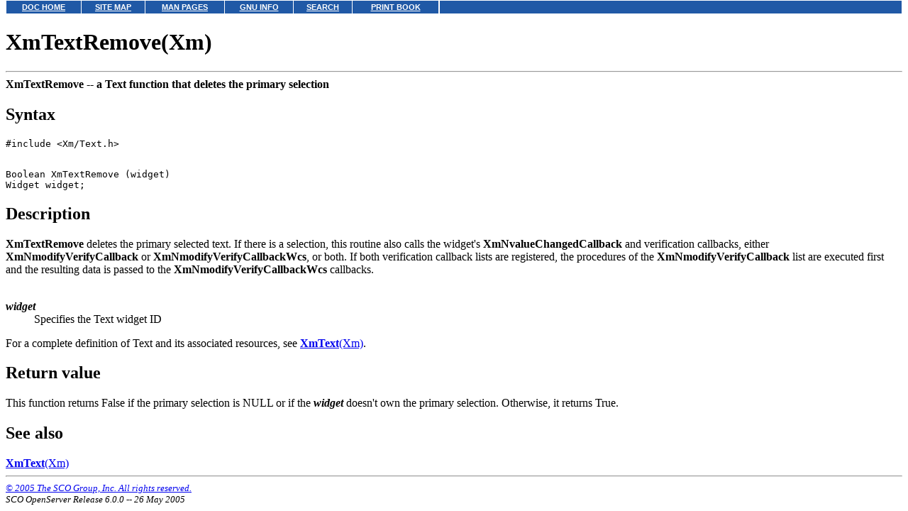

--- FILE ---
content_type: text/html
request_url: http://osr600doc.sco.com/en/manXm/XmTextRemove.Xm.html
body_size: 3950
content:
<HTML>
<HEAD>
<META HTTP-EQUIV="Content-Type" CONTENT="text/html;charset=ISO-8859-1">
<TITLE>XmTextRemove(Xm)</TITLE>
</HEAD>
<BODY topmargin=0 marginheight=0 style="margin-top: 0;" ><!-- Begin DocView navigation toolbar -->
<!--htdig_noindex-->
<table
class=dvtb
width="100%"
cellpadding=0
cellspacing=0
border=0
style="padding: 0;"
>
<tr valign=top class=dvtb>
<td class=dvdb>
<table 
class=dvtb
cellpadding=3
cellspacing=1
border=0
bgcolor=#FFFFFF
width=611
>
<tr class=dvtb>
<td class=dvtb align=center  style="background: #2059A6;">
<a href="/en/index.html" class=dvtb style="font-size: 70%; font-family: verdana,helvetica,arial; font-weight: bold; color: #FFFFFF; background: #2059A6;">
DOC HOME
</a></td>
<td class=dvtb align=center  style="background: #2059A6;">
<a href="/en/Navpages/sitemap.html" class=dvtb style="font-size: 70%; font-family: verdana,helvetica,arial; font-weight: bold; color: #FFFFFF; background: #2059A6;">
SITE MAP
</a></td>
<td class=dvtb align=center  style="background: #2059A6;">
<a href="/cgi-bin/manform?lang=en" class=dvtb style="font-size: 70%; font-family: verdana,helvetica,arial; font-weight: bold; color: #FFFFFF; background: #2059A6;">
MAN PAGES
</a></td>
<td class=dvtb align=center  style="background: #2059A6;">
<a href="/cgi-bin/infocat?lang=en" class=dvtb style="font-size: 70%; font-family: verdana,helvetica,arial; font-weight: bold; color: #FFFFFF; background: #2059A6;">
GNU INFO
</a></td>
<td class=dvtb align=center  style="background: #2059A6;">
<a href="/cgi-bin/search?lang=en" class=dvtb style="font-size: 70%; font-family: verdana,helvetica,arial; font-weight: bold; color: #FFFFFF; background: #2059A6;">
SEARCH
</a></td>
<td class=dvtb align=center  style="background: #2059A6;">
<a href="/en/Navpages/printmap.html" class=dvtb style="font-size: 70%; font-family: verdana,helvetica,arial; font-weight: bold; color: #FFFFFF; background: #2059A6;">
PRINT BOOK
</a></td>
</tr>
</table>
</td>
<td class=dvtb align="left" width=100%>
<table
class=dvtb
cellpadding="3"
cellspacing="1"
border="0"
width="100%"
bgcolor="#FFFFFF"
>
<tr class=dvtb valign="top">
<td class=dvtb  style="background: #2059A6;" align=center width=100%>
<a name=null class=dvtb style="font-size: 70%; font-family: verdana,helvetica,arial; font-weight: bold; color: #FFFFFF; background: #2059A6;" >
&nbsp;
</a>
</td>
</tr>
</table>
</td>
</tr>
</table>
<!--/htdig_noindex-->
<!-- End DocView navigation toolbar -->

<H1>XmTextRemove(Xm)</H1>
<HR>
<B>XmTextRemove --
<!--Meta NM "XmTextRemove"-->
a Text function that deletes the primary selection
</B>
<!--Meta DN "a Text function that deletes the primary selection"-->
<P>
<H2>Syntax</H2>
<PRE>#include &lt;Xm/Text.h&gt;
<P>
Boolean XmTextRemove (widget)
Widget widget;
</PRE>
<H2>Description</H2>
<B>XmTextRemove</B> deletes the primary selected text.
If there is a selection, this routine also calls the widget's
<B>XmNvalueChangedCallback</B> and verification callbacks, either
<B>XmNmodifyVerifyCallback</B> or <B>XmNmodifyVerifyCallbackWcs</B>,
or both. If both verification callback lists are registered, the
procedures of the <B>XmNmodifyVerifyCallback</B> list are executed
first and the resulting data is passed to the
<B>XmNmodifyVerifyCallbackWcs</B> callbacks.
<DL COMPACT>
<DT><BR><B><I>widget</I></B><DD>
Specifies the Text widget ID
</DL>
<P>
For a complete definition of Text and its associated resources, see
<A HREF="XmText.Xm.html"><B>XmText</B>(Xm)</A>.
<H2>Return value</H2>
This function returns False if the primary selection is NULL or if the
<B><I>widget</I></B> doesn't own the primary selection. Otherwise, it returns
True.
<H2>See also</H2>
<A HREF="XmText.Xm.html"><B>XmText</B>(Xm)</A>
<!-- NAVBEGIN -->
<HR>
<I>
<SMALL>
<A HREF="../../man/html.Xm/COPYRIGHT.html">&#169; 2005 The SCO Group, Inc.  All rights reserved.</A>
<BR>
SCO OpenServer Release 6.0.0 -- 26 May 2005
<BR>
</SMALL>
</I>
<!-- NAVEND -->
</BODY></HTML>
